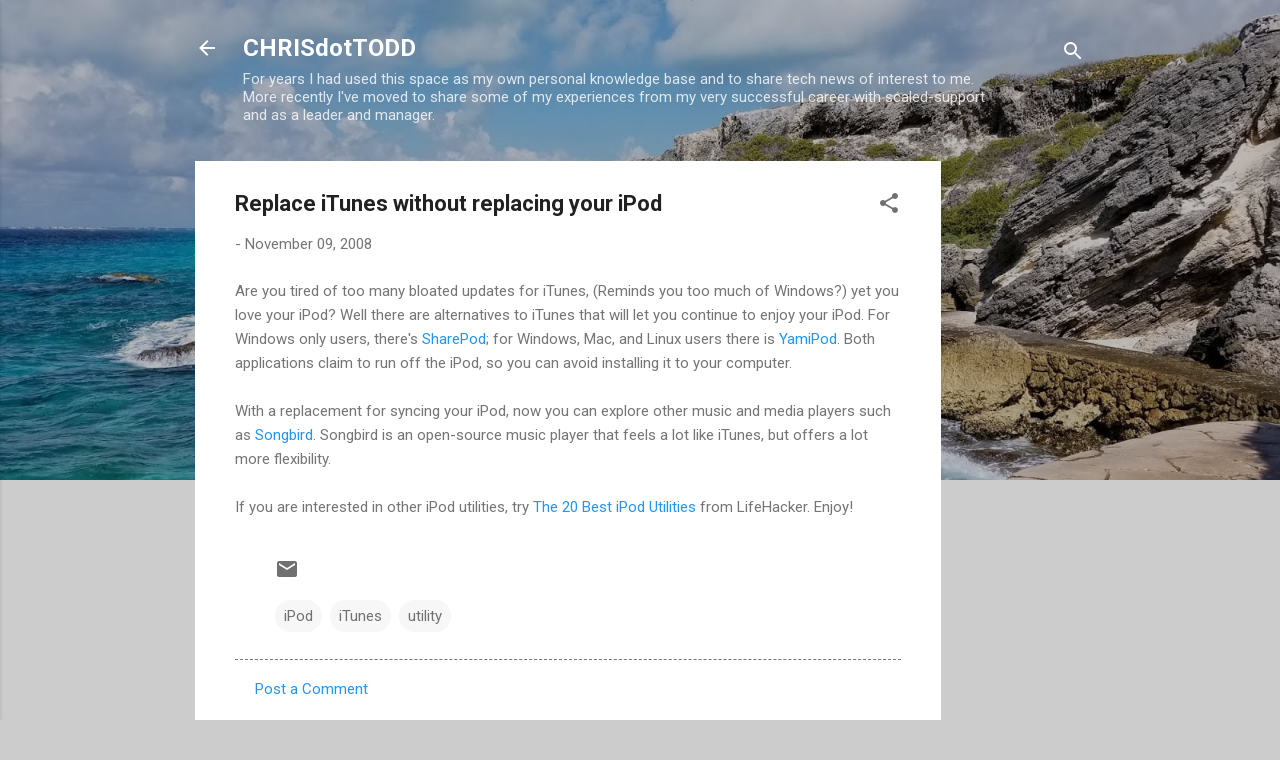

--- FILE ---
content_type: text/html; charset=utf-8
request_url: https://www.google.com/recaptcha/api2/aframe
body_size: 268
content:
<!DOCTYPE HTML><html><head><meta http-equiv="content-type" content="text/html; charset=UTF-8"></head><body><script nonce="_67GkJuZGrZTIul4CnQAeg">/** Anti-fraud and anti-abuse applications only. See google.com/recaptcha */ try{var clients={'sodar':'https://pagead2.googlesyndication.com/pagead/sodar?'};window.addEventListener("message",function(a){try{if(a.source===window.parent){var b=JSON.parse(a.data);var c=clients[b['id']];if(c){var d=document.createElement('img');d.src=c+b['params']+'&rc='+(localStorage.getItem("rc::a")?sessionStorage.getItem("rc::b"):"");window.document.body.appendChild(d);sessionStorage.setItem("rc::e",parseInt(sessionStorage.getItem("rc::e")||0)+1);localStorage.setItem("rc::h",'1768758437527');}}}catch(b){}});window.parent.postMessage("_grecaptcha_ready", "*");}catch(b){}</script></body></html>